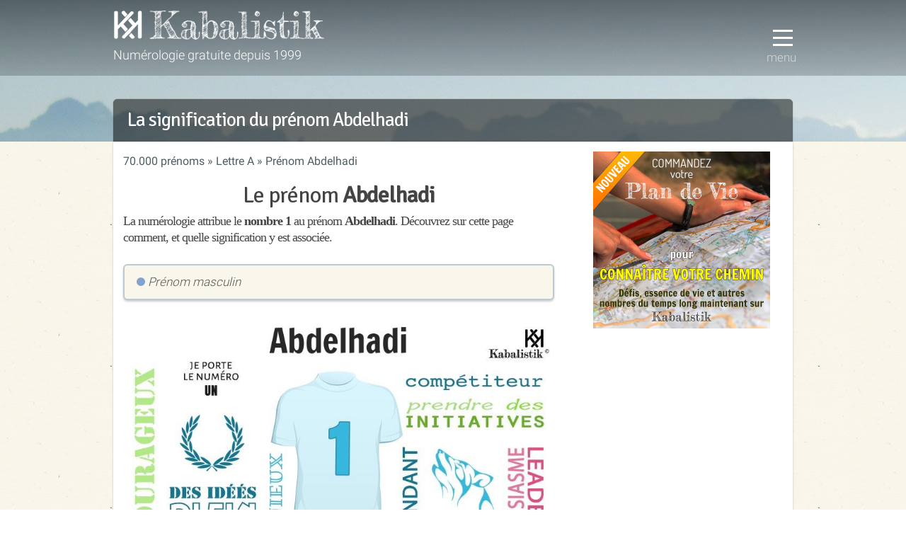

--- FILE ---
content_type: text/html; charset=UTF-8
request_url: https://kabalistik.com/prenom/149-abdelhadi.html
body_size: 3619
content:
<!DOCTYPE html>
<html lang="fr">
<head>
 <script async src="https://www.googletagmanager.com/gtag/js?id=G-FKYN68BV0P"></script>
 <meta charset="UTF-8" />
 <title>Signification du prénom Abdelhadi en numérologie • Kabalistik</title>
 <meta name="viewport" content="width=device-width, initial-scale=1">
 <meta name="author" content="Kabalistik">
 <meta name="description" content="Chaque prénom correspond à un chiffre qui influe sur la personnalité de celui qui le porte. Découvrez la signification numérologique de près de 70.000 prénoms !">
 
 <base href="https://kabalistik.com" />
 <link rel="stylesheet" type="text/css" href="/minify/css?files=normalize,skeleton2,layout&ttl=1">
 <script src="/minify/js?files=jquery-3.3.1,popupoverlay,app&ttl=2.6"></script>

 <link rel="icon" type="image/png" href="/img/logo-32.png?v=1" />
 <link rel="manifest" href="/manifest.json">
 <meta property="og:title" content="Signification du prénom Abdelhadi en numérologie • Kabalistik"/>
 <meta property="og:url" content="https://kabalistik.com"/>
 <meta property="og:site_name" content="Numérologie gratuite - Kabalistik"/>
 <meta property="og:image" content="https://kabalistik.com/img/logo-100.png"/>
 <meta property="og:type" content="website"/>
 <meta property="fb:admins" content="467732926603919"/>
</head>
<body>

<style type="text/css">
h2 {font-size: 3.2rem;margin: 1rem 0 .5rem}
h3 {font-size: 1.8rem;font-family: 'Open Sans';font-weight: 400;}
h4 {font-size: 2.4rem;margin: 1rem 0 .5rem}
ul li {margin: 0}
ul {margin: 0 0 1.5rem}
ul.bc li {display: inline-block;font-size: 1.6rem;font-weight: 400;color: #4E5D62;}
ul.bc li a, ul.bc li a:visited {text-decoration: none;color: #4E5D62;}
ul.bc li:not(last-of-type):after {content: ' » '}
ul.bc li:last-of-type:after {content: '';}
pre {white-space: pre-wrap;}
.alert.alert-neutral {color: #333;background-color: #fafafa;border-color:#DFDFDF;margin-bottom: 5rem;}
.icon-sx:after {vertical-align: middle;content:' ';width: 12px;height: 12px;line-height: 1;display: inline-block;border-radius: 50%;margin-left: 5px;}
i.icon-sx:after{margin-left: 0;margin-top: -3px;}
.icon-sx.sx-1:after {background-color: #82A3D2;}
.icon-sx.sx-2:after {background-color: #E689AB;}
.icon-sx.sx-3:after {background-color: #FBAA2B;}
table {margin: 0 auto 3rem;}
@media (max-width: 649px){
	th, td {padding: 4px 5px;}
}
</style>
<body class="pushmenu-push">
<div id="header">
	<div id="sbl"></div>
	<div class="tip">
		<div class="container">
			<div class="menu">
				<button class="hamburger-menu hamburger-menu--htx trigger-menu"><span>Menu</span></button>
			</div>
			<div class="logo">
				<h1><a href="/"><img src="/img/titre.png" alt="kabalistik"></a></h1>
				<div class="baseline">Numérologie gratuite depuis 1999</div>
			</div>
		</div>
	</div>
</div>
<nav class="pushmenu pushmenu-right">
	<h3>Menu</h3>
	<ul>
		<li><a href="/theme-gratuit">Thème gratuit</a></li>
		<li><a href="/theme-approfondi">Thème approfondi</a></li>
		<li><a href="/double-je">Thème Double JE</a></li>
		<li><a href="/numeroscope">Numéroscope</a></li>
		<li><a href="/apprendre">Apprendre</a></li>
		<li><a href="/prenoms">70.000 prénoms</a></li>
		<li><a href="/a-propos">(à propos)</a></li>
	</ul>
</nav><div class="container">
	<div id="call">
		<h1>La signification du prénom Abdelhadi</h1>
	</div>
</div>
<div class="container" id="main">
	<div class="row pad">
		<div class="eight columns">
			<ul class="bc">
				<li><a href="/prenoms">70.000 prénoms</a></li>
 				<li><a href="/prenoms/lettre-A-page-1.html" title="voir les prénoms qui commencent par la lettre A">Lettre A</a></li>
 				<li>Prénom Abdelhadi</li>
			</ul>
			<h2>Le prénom <b>Abdelhadi</b></h2>
			<h3>La numérologie attribue le <b>nombre 1</b> au prénom <b>Abdelhadi</b>. Découvrez sur cette page comment, et quelle signification y est associée.</h3>
			<div class="info">
				<p><i class="icon-sx sx-1"></i> Prénom masculin</p>
			</div>

			<img src="/prenom/149-abdelhadi.jpg" alt="La signification numérologique du prénom Abdelhadi" class="responsive">

			<h4>Son <b>nombre actif : le 1</b></h4>
			<p>En numérologie, chaque lettre est associée à un nombre : A = 1, B = 2, et ainsi de suite. Voici comment le prénom Abdelhadi est encodé en numérologie : </p>
			<table class="c">
				<tr><th>A</th><th>B</th><th>D</th><th>E</th><th>L</th><th>H</th><th>A</th><th>D</th><th>I</th></tr>
				<tr><td>1</td><td>2</td><td>4</td><td>5</td><td>3</td><td>8</td><td>1</td><td>4</td><td>9</td></tr>
			</table>
			<p>Les nombres sont additionnés, et à nouveau jusqu'à obtenir un chiffre compris entre 1 et 9. Ce processus appliqué au prénom permet d'obtenir le <a href="/apprendre/11-le-nombre-actif.html">nombre actif</a>.<br/>
				Somme des nombres : 1 + 2 + 4 + 5 + 3 + 8 + 1 + 4 + 9 = <strong>1</strong>
			</p>

			<h4>L'influence du 1 sur le prénom Abdelhadi</h4>
			<p>Vous portez le prénom <b>Abdelhadi</b>, voici comment votre prénom influence votre personnalité en numérologie :</p>
			<div class="alert alert-neutral space-top">Vous avez un<B> ego </B>non négligeable, de l&#39;<B>énergie</B> à revendre, et le goût de l&#39;<B>indépendance</B>...<BR> Votre esprit d&#39;initiative (et votre opportunisme !) se met au service de votre <B>ambition</B>. <BR><BR> Le 1 représente une force <B>isolée</B>, d&#39;où des affrontement... Vous devrez compter sur vous-même pour réussir.<BR><BR> Vous êtes de nature <B>autoritaire</B>, faites attention ne pas tendre vers l&#39;impatience et l&#39;orgueil.</div>
			<p class="hint">Envie d'en savoir plus sur vous-même ? <br />
				<a href="/theme-gratuit" class="button button-tease"><span class="lsf-icon" title="save"></span>consulter mon thème numérologique</a>
			</p>
			<hr/>
			<ul class="alpha">
			<div class="remove-top c"><i class="lsf">info</i> Accédez à tous les prénoms en cliquant sur leur initiale...</div>
<li class="on"><a href="/prenoms/lettre-A-page-1.html">A</a></li><li ><a href="/prenoms/lettre-B-page-1.html">B</a></li><li ><a href="/prenoms/lettre-C-page-1.html">C</a></li><li ><a href="/prenoms/lettre-D-page-1.html">D</a></li><li ><a href="/prenoms/lettre-E-page-1.html">E</a></li><li ><a href="/prenoms/lettre-F-page-1.html">F</a></li><li ><a href="/prenoms/lettre-G-page-1.html">G</a></li><li ><a href="/prenoms/lettre-H-page-1.html">H</a></li><li ><a href="/prenoms/lettre-I-page-1.html">I</a></li><li ><a href="/prenoms/lettre-J-page-1.html">J</a></li><li ><a href="/prenoms/lettre-K-page-1.html">K</a></li><li ><a href="/prenoms/lettre-L-page-1.html">L</a></li><li ><a href="/prenoms/lettre-M-page-1.html">M</a></li><li ><a href="/prenoms/lettre-N-page-1.html">N</a></li><li ><a href="/prenoms/lettre-O-page-1.html">O</a></li><li ><a href="/prenoms/lettre-P-page-1.html">P</a></li><li ><a href="/prenoms/lettre-Q-page-1.html">Q</a></li><li ><a href="/prenoms/lettre-R-page-1.html">R</a></li><li ><a href="/prenoms/lettre-S-page-1.html">S</a></li><li ><a href="/prenoms/lettre-T-page-1.html">T</a></li><li ><a href="/prenoms/lettre-U-page-1.html">U</a></li><li ><a href="/prenoms/lettre-V-page-1.html">V</a></li><li ><a href="/prenoms/lettre-W-page-1.html">W</a></li><li ><a href="/prenoms/lettre-X-page-1.html">X</a></li><li ><a href="/prenoms/lettre-Y-page-1.html">Y</a></li><li ><a href="/prenoms/lettre-Z-page-1.html">Z</a></li>			</ul>
			<hr/>
			<div class="space-top space-bottom">Quelques prénoms au hasard...</div>
<ul class="prenoms"><li class="prenom"><a href="/prenom/579-achrafe.html" title="voir le nombre actif du prénom ACHRAFE">Achrafe</a></li><li class="prenom"><a href="/prenom/802-adhan.html" title="voir le nombre actif du prénom ADHAN">Adhan</a></li><li class="prenom"><a href="/prenom/1051-affina.html" title="voir le nombre actif du prénom AFFINA">Affina</a></li><li class="prenom"><a href="/prenom/1144-agnece.html" title="voir le nombre actif du prénom AGNECE">Agnece</a></li><li class="prenom"><a href="/prenom/1533-alannee.html" title="voir le nombre actif du prénom ALANNÉE">Alannée</a></li><li class="prenom"><a href="/prenom/2397-alphonda.html" title="voir le nombre actif du prénom ALPHONDA">Alphonda</a></li><li class="prenom"><a href="/prenom/2708-ambrine.html" title="voir le nombre actif du prénom AMBRINE">Ambrine</a></li><li class="prenom"><a href="/prenom/2821-amiel.html" title="voir le nombre actif du prénom AMIEL">Amiel</a></li><li class="prenom"><a href="/prenom/3111-andgelina.html" title="voir le nombre actif du prénom ANDGELINA">Andgelina</a></li><li class="prenom"><a href="/prenom/3338-angharad.html" title="voir le nombre actif du prénom ANGHARAD">Angharad</a></li><li class="prenom"><a href="/prenom/3595-annedoor.html" title="voir le nombre actif du prénom ANNEDOOR">Annedoor</a></li><li class="prenom"><a href="/prenom/4204-aquilino.html" title="voir le nombre actif du prénom AQUILINO">Aquilino</a></li><li class="prenom"><a href="/prenom/4556-armand.html" title="voir le nombre actif du prénom ARMAND">Armand</a></li><li class="prenom"><a href="/prenom/5527-ava.html" title="voir le nombre actif du prénom AVA">Ava</a></li><li class="prenom"><a href="/prenom/5709-aymeline.html" title="voir le nombre actif du prénom AYMELINE">Aymeline</a></li></ul>		</div>
		<div class="four columns omega">
			<div class="c">
				<a href="/theme-approfondi"><img src="/img/pb-theme-tempo.jpg" alt="Révélez votre potentiel avec le nouveau thème numérologique de Kabalistik : le thème approfondi" width="250"></a>
			</div>
		</div>
	</div>
	<div class="pub c">
	<hr/>
	<div class="row">
		<div class="six columns">
			<div><strong>Kabalistik • La référence en numérologie</strong></div>
			<a href="https://kabalistik.com/theme-approfondi" target="mnc">Révélez votre potentiel grâce à la numérologie</a>
		</div>
		<div class="six columns">
			<div><strong>Bijoux Manoel • Artisan-créateur de bijoux de cheveux</strong></div>
			<a href="https://bijoux-manoel.com" target="lcdl">Bijoux pratiques, originaux et made in France</a>
		</div>
	</div>
</div></div>
<footer>
	<div class="container">
		<div class="six columns">
			<span class="copyright">Kabalistik.com &copy; 1999 - 2026</span>
		</div>
		<div class="six columns r">
			<a href="/a-propos/999-mentions-legales.html">Mentions légales</a>
		</div>
	</div>
</footer>
<script type="text/javascript">
function downloadJSAtOnload() {
	var element = document.createElement("script");
	element.src = "/minify/js?files=laposte,epingle,appdefer&ttl=1.7";
	document.body.appendChild(element);
}
if (window.addEventListener)
	window.addEventListener("load", downloadJSAtOnload, false);
else if (window.attachEvent)
	window.attachEvent("onload", downloadJSAtOnload);
else window.onload = downloadJSAtOnload;
</script>
</body>
</html>